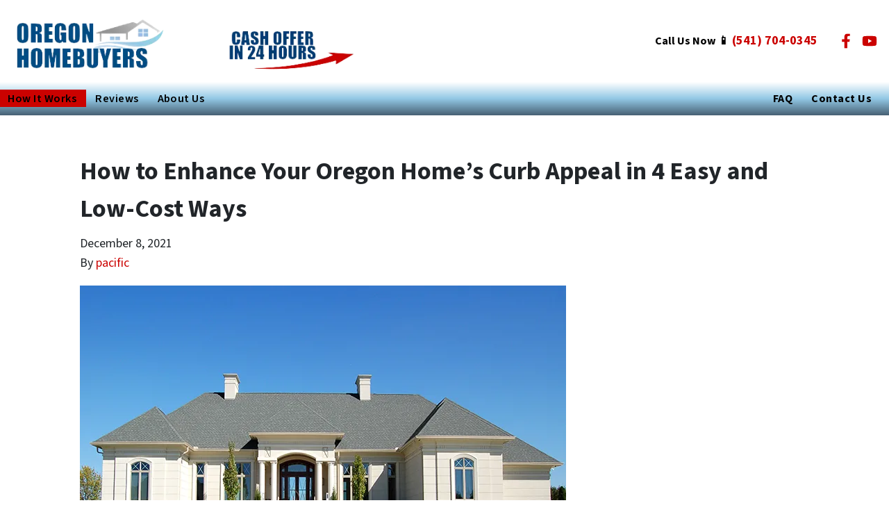

--- FILE ---
content_type: text/html; charset=UTF-8
request_url: https://www.sellmyhousefastoregon.com/how-to-enhance-your-oregon-homes-curb-appeal-in-4-easy-and-low-cost-ways/
body_size: 14136
content:

<!doctype html>
<html lang="en-US">
  <head>
  <meta charset="utf-8">
  <meta http-equiv="x-ua-compatible" content="ie=edge">
  <meta name="viewport" content="width=device-width, initial-scale=1">
  <title>4 Easy &#038; Low&#x2d;Cost Ways To Enhance Your Oregon Home&#8217;s Curb Appeal</title>
	<style>img:is([sizes="auto" i], [sizes^="auto," i]) { contain-intrinsic-size: 3000px 1500px }</style>
	<script>
dataLayer = window.dataLayer || [];
dataLayer.push({"subDomain":"pacificseller","template":"investor-seller-01","category":"seller","theme":"carrot-07","CSULabel":"Non-CSU","personalizedsite":"no"});
</script>
<!-- Google Tag Manager -->
<script>
function initializeTagManager(w,d,s,l,i){w[l]=w[l]||[];w[l].push({'gtm.start':
    new Date().getTime(),event:'gtm.js'});var f=d.getElementsByTagName(s)[0],
    j=d.createElement(s),dl=l!='dataLayer'?'&l='+l:'';j.defer=true;j.src=
    'https://www.googletagmanager.com/gtm.js?id='+i+dl;f.parentNode.insertBefore(j,f);
}

window.addEventListener('load', () => {
    const deferDuration = navigator.userAgent.toLowerCase().includes('moto g power (2022)') ? 10000 : 2000;
    setTimeout(() => {
        initializeTagManager(window,document,'script','dataLayer','GTM-WWPZRDH');
    }, deferDuration);
});
</script>
<!-- End Google Tag Manager --><!-- start fakequery --><script type="text/javascript">(()=>{"use strict";window.__loaded=window.__loaded||[];var e,o,a;e="shim.js",o="module:loaded",window.__loaded.push({module:`/app/themes/carrot/assets/scripts/${e}`,call:o,context:a});const t="CARROT_THEME_SHIM_Q",r="JQUERY_QUEUE",s={},n=(...e)=>(s[r]||(s[r]=[]),s[r].push(["INSTANTIATE",e]),n);n.extend=Object.assign,n._isFake=!0,["add","addBack","addClass","after","ajaxComplete","ajaxError","ajaxSend","ajaxStart","ajaxStop","ajaxSuccess","andSelf","animate","append","appendTo","attr","before","bind","blur","change","children","clearQueue","click","clone","closest","contents","contextmenu","css","data","dblclick","delay","delegate","dequeue","detach","die","each","empty","end","eq","error","fadeIn","fadeOut","fadeTo","fadeToggle","filter","find","finish","first","focus","focusin","focusout","get","has","hasClass","height","hide","hover","html","index","innerHeight","innerWidth","insertAfter","insertBefore","is","jQuery","keydown","keypress","keyup","last","live","load","map","mousedown","mouseenter","mouseleave","mousemove","mouseout","mouseover","mouseup","next","nextAll","nextUntil","not","off","offset","offsetParent","on","one","outerHeight","outerWidth","parent","parents","parentsUntil","position","prepend","prependTo","prev","prevAll","prevUntil","promise","prop","pushStack","queue","ready","remove","removeAttr","removeClass","removeData","removeProp","replaceAll","replaceWith","resize","scroll","scrollLeft","scrollTop","select","serialize","serializeArray","show","siblings","size","slice","slideDown","slideToggle","slideUp","stop","submit","text","toArray","toggle","toggleClass","trigger","triggerHandler","unbind","undelegate","unload","unwrap","val","width","wrap","wrapAll","wrapInner"].forEach((e=>{n[e]=function(...o){s[r]||(s[r]=[]),s[r].push(["INSTANCE_METHOD_CALL",e,...o])}})),s[r]||(s[r]=[]),window.jQuery||(window.jQuery=n),window[t]?window[t][r]||(window[t][r]=s[r]):window[t]=s,window[t][r]||(window[t][r]=[])})();</script><!-- end fakequery -->
<meta name="description" content="There are plenty of ways you can improve your curbside appeal for low&#x2d;cost or without any expense at all! These quick and easy tips will show you how to make your home more desirable!" />
<meta property="og:image" content="https://image-cdn.carrot.com/uploads/sites/4203/2021/12/How-to-Enhance-Your-Oregon-Homes-Curb-Appeal-in-4-Easy-and-Low-Cost-Ways.png" />
<meta property="og:image:width" content="700" />
<meta property="og:image:height" content="410" />
<meta property="og:image:alt" content="How to Enhance Your Oregon Home&#039;s Curb Appeal in 4 Easy and Low-Cost Ways" />
<meta property="og:locale" content="en_US" />
<meta property="og:type" content="article" />
<meta property="og:title" content="4 Easy &#038; Low&#x2d;Cost Ways To Enhance Your Oregon Home&#8217;s Curb Appeal" />
<meta property="og:description" content="There are plenty of ways you can improve your curbside appeal for low&#x2d;cost or without any expense at all! These quick and easy tips will show you how to make your home more desirable!" />
<meta property="og:url" content="https://www.sellmyhousefastoregon.com/how-to-enhance-your-oregon-homes-curb-appeal-in-4-easy-and-low-cost-ways/" />
<meta property="og:site_name" content="Pacific Northwest Investments, LLC" />
<meta property="og:updated_time" content="2022-02-24" />
<meta property="article:published_time" content="2021-12-08" />
<meta property="article:modified_time" content="2022-02-24" />
<meta name="twitter:card" content="summary_large_image" />
<meta name="twitter:title" content="4 Easy &#038; Low&#x2d;Cost Ways To Enhance Your Oregon Home&#8217;s Curb Appeal" />
<meta name="twitter:description" content="There are plenty of ways you can improve your curbside appeal for low&#x2d;cost or without any expense at all! These quick and easy tips will show you how to make your home more desirable!" />
<meta name="twitter:image" content="https://image-cdn.carrot.com/uploads/sites/4203/2021/12/How-to-Enhance-Your-Oregon-Homes-Curb-Appeal-in-4-Easy-and-Low-Cost-Ways.png" />
<meta name="twitter:image:alt" content="How to Enhance Your Oregon Home&#039;s Curb Appeal in 4 Easy and Low-Cost Ways" />
<link rel="canonical" href="https://www.sellmyhousefastoregon.com/how-to-enhance-your-oregon-homes-curb-appeal-in-4-easy-and-low-cost-ways/" />
<script type="application/ld+json">{"@context":"https://schema.org","@type":"BreadcrumbList","itemListElement":[{"@type":"ListItem","position":1,"item":{"@id":"https://www.sellmyhousefastoregon.com/","name":"We Buy Houses Cash Salem OR | Sell My House Fast | Cash Home Buyers"}},{"@type":"ListItem","position":2,"item":{"@id":"https://www.sellmyhousefastoregon.com/category/uncategorized/","name":"Uncategorized"}},{"@type":"ListItem","position":3,"item":{"@id":"https://www.sellmyhousefastoregon.com/how-to-enhance-your-oregon-homes-curb-appeal-in-4-easy-and-low-cost-ways/","name":"4 Easy &#038; Low&#x2d;Cost Ways To Enhance Your Oregon Home&#8217;s Curb Appeal"}}]}</script>
<meta name="google-site-verification" content="zjtudUSAEpyulhreTenZFWCV9atOm1eM990uFDVtXP8" />
<script type="application/ld+json">{"@context":"https://schema.org","@type":"Article","mainEntityOfPage":{"@type":"WebPage","@id":"https://www.sellmyhousefastoregon.com/how-to-enhance-your-oregon-homes-curb-appeal-in-4-easy-and-low-cost-ways/"},"headline":"How to Enhance Your Oregon Home&#8217;s Curb Appeal in 4 Easy and Low-Cost Ways","image":{"@type":"ImageObject","url":"https://image-cdn.carrot.com/uploads/sites/4203/2021/12/How-to-Enhance-Your-Oregon-Homes-Curb-Appeal-in-4-Easy-and-Low-Cost-Ways.png","width":700,"height":410},"datePublished":"2021-12-08T14:00:00+00:00","dateModified":"2022-02-24T03:04:08+00:00","author":{"@type":"Person","name":"pacific","url":"https://www.sellmyhousefastoregon.com/author/pacific/"},"description":"There are plenty of ways you can improve your curbside appeal for low&#x2d;cost or without any expense at all! These quick and easy tips will show you how to make your home more desirable!"}</script>

<link rel='dns-prefetch' href='//carrot.com' />
<link rel='dns-prefetch' href='//cdn.carrot.com' />
<link rel='dns-prefetch' href='//image-cdn.carrot.com' />
<link rel="preload" href="https://cdn.carrot.com/fonts/source-sans-pro/v21/variable.woff2" as="font" crossorigin>
<link rel="dns-prefetch" href="//www.google-analytics.com">
<script async src="//426268.tctm.xyz/t.js"></script>

<!-- Google Tag Manager -->
<script>(function(w,d,s,l,i){w[l]=w[l]||[];w[l].push({'gtm.start':
new Date().getTime(),event:'gtm.js'});var f=d.getElementsByTagName(s)[0],
j=d.createElement(s),dl=l!='dataLayer'?'&l='+l:'';j.async=true;j.src=
'https://www.googletagmanager.com/gtm.js?id='+i+dl;f.parentNode.insertBefore(j,f);
})(window,document,'script','dataLayer','GTM-KHKJBPP');</script>
<!-- End Google Tag Manager -->
<!-- Bateman Collective Tag manager script --!>
<!-- Google Tag Manager -->
<script>(function(w,d,s,l,i){w[l]=w[l]||[];w[l].push({'gtm.start':
new Date().getTime(),event:'gtm.js'});var f=d.getElementsByTagName(s)[0],
j=d.createElement(s),dl=l!='dataLayer'?'&l='+l:'';j.async=true;j.src=
'https://www.googletagmanager.com/gtm.js?id='+i+dl;f.parentNode.insertBefore(j,f);
})(window,document,'script','dataLayer','GTM-574KSK2');</script>
<!-- End Google Tag Manager -->

<!-- PCM Tag manager script --!>
<!-- Google Tag Manager -->
<script>(function(w,d,s,l,i){w[l]=w[l]||[];w[l].push({'gtm.start':
new Date().getTime(),event:'gtm.js'});var f=d.getElementsByTagName(s)[0],
j=d.createElement(s),dl=l!='dataLayer'?'&l='+l:'';j.async=true;j.src=
'https://www.googletagmanager.com/gtm.js?id='+i+dl;f.parentNode.insertBefore(j,f);
})(window,document,'script','dataLayer','GTM-K9DCGHZ');</script>
<!-- End Google Tag Manager -->

<meta name="google-site-verification" content="_smWcBKH7_chMYYvn1LKAynRS2SgBoV-rXQP7UGU15o" />
<meta name="facebook-domain-verification" content="2pqt94c225131qy29bh7hszd0oqq7m" />

    <chat-widget
            style="--chat-widget-primary-color: #188bf6; --chat-widget-active-color:#188bf6 ;--chat-widget-bubble-color: #188bf6"
            location-id="8SMOWs5ru7ZM99fKbSQb"
            prompt-avatar="https://widgets.leadconnectorhq.com/chat-widget/assets/defaultAvatar.png"
            
      ></chat-widget>
       <script src="https://widgets.leadconnectorhq.com/loader.js"
          data-resources-url="https://widgets.leadconnectorhq.com/chat-widget/loader.js" ></script>
<script>
    window.dataLayer = window.dataLayer || [];
    window.addEventListener('load', () => {
        const delay = navigator.userAgent.toLowerCase().includes('moto g power (2022)') ? 10000 : 2000;
        (function (c,a,r,o,t) {c[r]=c[r]||[];c.gtag=c.gtag||function(){c[r].push(arguments)};gtag('js',new Date());gtag('config', t);
        c.setTimeout(() => {var f=a.getElementsByTagName(o)[0];var s=a.createElement(o);s.defer=true;
        s.src=`https://www.googletagmanager.com/gtag/js?id=${t}`;f.parentNode.insertBefore(s,f);},delay);
        })(window,document,'dataLayer','script','G-DDD4N63CW0')
    })
</script>
<link rel="stylesheet" href="/app/mu-plugins/Editor/dist/assets/formStyle-DMuCAtEy.css"><link rel="stylesheet" href="/app/mu-plugins/Editor/dist/assets/testimonialStyle-Cbp7rxav.css"><style id='outermost-icon-block-style-inline-css'>
.wp-block-outermost-icon-block{display:flex;line-height:0}.wp-block-outermost-icon-block.has-border-color{border:none}.wp-block-outermost-icon-block .has-icon-color svg,.wp-block-outermost-icon-block.has-icon-color svg{color:currentColor}.wp-block-outermost-icon-block .has-icon-color:not(.has-no-icon-fill-color) svg,.wp-block-outermost-icon-block.has-icon-color:not(.has-no-icon-fill-color) svg{fill:currentColor}.wp-block-outermost-icon-block .icon-container{box-sizing:border-box}.wp-block-outermost-icon-block a,.wp-block-outermost-icon-block svg{height:100%;transition:transform .1s ease-in-out;width:100%}.wp-block-outermost-icon-block a:hover{transform:scale(1.1)}.wp-block-outermost-icon-block svg{transform:rotate(var(--outermost--icon-block--transform-rotate,0deg)) scaleX(var(--outermost--icon-block--transform-scale-x,1)) scaleY(var(--outermost--icon-block--transform-scale-y,1))}.wp-block-outermost-icon-block .rotate-90,.wp-block-outermost-icon-block.rotate-90{--outermost--icon-block--transform-rotate:90deg}.wp-block-outermost-icon-block .rotate-180,.wp-block-outermost-icon-block.rotate-180{--outermost--icon-block--transform-rotate:180deg}.wp-block-outermost-icon-block .rotate-270,.wp-block-outermost-icon-block.rotate-270{--outermost--icon-block--transform-rotate:270deg}.wp-block-outermost-icon-block .flip-horizontal,.wp-block-outermost-icon-block.flip-horizontal{--outermost--icon-block--transform-scale-x:-1}.wp-block-outermost-icon-block .flip-vertical,.wp-block-outermost-icon-block.flip-vertical{--outermost--icon-block--transform-scale-y:-1}.wp-block-outermost-icon-block .flip-vertical.flip-horizontal,.wp-block-outermost-icon-block.flip-vertical.flip-horizontal{--outermost--icon-block--transform-scale-x:-1;--outermost--icon-block--transform-scale-y:-1}

</style>
<link rel="stylesheet" href="/app/mu-plugins/Editor/dist/assets/src/styles/core/image/img-gray-DWr6Di1r.css"><link rel="stylesheet" href="/app/mu-plugins/Editor/dist/assets/src/styles/core/image/img-shadow-aBo2A0Iv.css"><style id='global-styles-inline-css'>
:root{--wp--preset--aspect-ratio--square: 1;--wp--preset--aspect-ratio--4-3: 4/3;--wp--preset--aspect-ratio--3-4: 3/4;--wp--preset--aspect-ratio--3-2: 3/2;--wp--preset--aspect-ratio--2-3: 2/3;--wp--preset--aspect-ratio--16-9: 16/9;--wp--preset--aspect-ratio--9-16: 9/16;--wp--preset--color--black: #212529;--wp--preset--color--cyan-bluish-gray: #abb8c3;--wp--preset--color--white: #fff;--wp--preset--color--pale-pink: #f78da7;--wp--preset--color--vivid-red: #cf2e2e;--wp--preset--color--luminous-vivid-orange: #ff6900;--wp--preset--color--luminous-vivid-amber: #fcb900;--wp--preset--color--light-green-cyan: #7bdcb5;--wp--preset--color--vivid-green-cyan: #00d084;--wp--preset--color--pale-cyan-blue: #8ed1fc;--wp--preset--color--vivid-cyan-blue: #0693e3;--wp--preset--color--vivid-purple: #9b51e0;--wp--preset--color--gray-300: #dee2e6;--wp--preset--color--gray-100: #f7f7f9;--wp--preset--color--c-brand-primary: #004c88;--wp--preset--color--c-brand-primary-lighter: #0077d5;--wp--preset--color--c-brand-primary-darker: #00213c;--wp--preset--color--c-link: #cb0200;--wp--preset--color--c-link-lighter: #ff1b19;--wp--preset--color--c-link-darker: #7f0100;--wp--preset--color--c-button: #cb0200;--wp--preset--color--c-button-lighter: #ff1b19;--wp--preset--color--c-button-darker: #7f0100;--wp--preset--color--c-secondary: #92c8e5;--wp--preset--color--c-secondary-lighter: #ffffff;--wp--preset--color--c-secondary-dark: #2ea3e3;--wp--preset--color--c-secondary-darker: #1672a4;--wp--preset--gradient--vivid-cyan-blue-to-vivid-purple: linear-gradient(135deg,rgba(6,147,227,1) 0%,rgb(155,81,224) 100%);--wp--preset--gradient--light-green-cyan-to-vivid-green-cyan: linear-gradient(135deg,rgb(122,220,180) 0%,rgb(0,208,130) 100%);--wp--preset--gradient--luminous-vivid-amber-to-luminous-vivid-orange: linear-gradient(135deg,rgba(252,185,0,1) 0%,rgba(255,105,0,1) 100%);--wp--preset--gradient--luminous-vivid-orange-to-vivid-red: linear-gradient(135deg,rgba(255,105,0,1) 0%,rgb(207,46,46) 100%);--wp--preset--gradient--very-light-gray-to-cyan-bluish-gray: linear-gradient(135deg,rgb(238,238,238) 0%,rgb(169,184,195) 100%);--wp--preset--gradient--cool-to-warm-spectrum: linear-gradient(135deg,rgb(74,234,220) 0%,rgb(151,120,209) 20%,rgb(207,42,186) 40%,rgb(238,44,130) 60%,rgb(251,105,98) 80%,rgb(254,248,76) 100%);--wp--preset--gradient--blush-light-purple: linear-gradient(135deg,rgb(255,206,236) 0%,rgb(152,150,240) 100%);--wp--preset--gradient--blush-bordeaux: linear-gradient(135deg,rgb(254,205,165) 0%,rgb(254,45,45) 50%,rgb(107,0,62) 100%);--wp--preset--gradient--luminous-dusk: linear-gradient(135deg,rgb(255,203,112) 0%,rgb(199,81,192) 50%,rgb(65,88,208) 100%);--wp--preset--gradient--pale-ocean: linear-gradient(135deg,rgb(255,245,203) 0%,rgb(182,227,212) 50%,rgb(51,167,181) 100%);--wp--preset--gradient--electric-grass: linear-gradient(135deg,rgb(202,248,128) 0%,rgb(113,206,126) 100%);--wp--preset--gradient--midnight: linear-gradient(135deg,rgb(2,3,129) 0%,rgb(40,116,252) 100%);--wp--preset--font-size--small: 12px;--wp--preset--font-size--medium: 20px;--wp--preset--font-size--large: 24px;--wp--preset--font-size--x-large: 42px;--wp--preset--font-size--normal: 16px;--wp--preset--font-size--larger: 36px;--wp--preset--font-size--huge: max(23.61px,min(4.03vw,40px));--wp--preset--spacing--20: 0.44rem;--wp--preset--spacing--30: 0.67rem;--wp--preset--spacing--40: 1rem;--wp--preset--spacing--50: 1.5rem;--wp--preset--spacing--60: 2.25rem;--wp--preset--spacing--70: 3.38rem;--wp--preset--spacing--80: 5.06rem;--wp--preset--shadow--natural: 6px 6px 9px rgba(0, 0, 0, 0.2);--wp--preset--shadow--deep: 12px 12px 50px rgba(0, 0, 0, 0.4);--wp--preset--shadow--sharp: 6px 6px 0px rgba(0, 0, 0, 0.2);--wp--preset--shadow--outlined: 6px 6px 0px -3px rgba(255, 255, 255, 1), 6px 6px rgba(0, 0, 0, 1);--wp--preset--shadow--crisp: 6px 6px 0px rgba(0, 0, 0, 1);}:root :where(.is-layout-flow) > :first-child{margin-block-start: 0;}:root :where(.is-layout-flow) > :last-child{margin-block-end: 0;}:root :where(.is-layout-flow) > *{margin-block-start: 24px;margin-block-end: 0;}:root :where(.is-layout-constrained) > :first-child{margin-block-start: 0;}:root :where(.is-layout-constrained) > :last-child{margin-block-end: 0;}:root :where(.is-layout-constrained) > *{margin-block-start: 24px;margin-block-end: 0;}:root :where(.is-layout-flex){gap: 24px;}:root :where(.is-layout-grid){gap: 24px;}body .is-layout-flex{display: flex;}.is-layout-flex{flex-wrap: wrap;align-items: center;}.is-layout-flex > :is(*, div){margin: 0;}body .is-layout-grid{display: grid;}.is-layout-grid > :is(*, div){margin: 0;}.has-black-color{color: var(--wp--preset--color--black) !important;}.has-cyan-bluish-gray-color{color: var(--wp--preset--color--cyan-bluish-gray) !important;}.has-white-color{color: var(--wp--preset--color--white) !important;}.has-pale-pink-color{color: var(--wp--preset--color--pale-pink) !important;}.has-vivid-red-color{color: var(--wp--preset--color--vivid-red) !important;}.has-luminous-vivid-orange-color{color: var(--wp--preset--color--luminous-vivid-orange) !important;}.has-luminous-vivid-amber-color{color: var(--wp--preset--color--luminous-vivid-amber) !important;}.has-light-green-cyan-color{color: var(--wp--preset--color--light-green-cyan) !important;}.has-vivid-green-cyan-color{color: var(--wp--preset--color--vivid-green-cyan) !important;}.has-pale-cyan-blue-color{color: var(--wp--preset--color--pale-cyan-blue) !important;}.has-vivid-cyan-blue-color{color: var(--wp--preset--color--vivid-cyan-blue) !important;}.has-vivid-purple-color{color: var(--wp--preset--color--vivid-purple) !important;}.has-gray-300-color{color: var(--wp--preset--color--gray-300) !important;}.has-gray-100-color{color: var(--wp--preset--color--gray-100) !important;}.has-c-brand-primary-color{color: var(--wp--preset--color--c-brand-primary) !important;}.has-c-brand-primary-lighter-color{color: var(--wp--preset--color--c-brand-primary-lighter) !important;}.has-c-brand-primary-darker-color{color: var(--wp--preset--color--c-brand-primary-darker) !important;}.has-c-link-color{color: var(--wp--preset--color--c-link) !important;}.has-c-link-lighter-color{color: var(--wp--preset--color--c-link-lighter) !important;}.has-c-link-darker-color{color: var(--wp--preset--color--c-link-darker) !important;}.has-c-button-color{color: var(--wp--preset--color--c-button) !important;}.has-c-button-lighter-color{color: var(--wp--preset--color--c-button-lighter) !important;}.has-c-button-darker-color{color: var(--wp--preset--color--c-button-darker) !important;}.has-c-secondary-color{color: var(--wp--preset--color--c-secondary) !important;}.has-c-secondary-lighter-color{color: var(--wp--preset--color--c-secondary-lighter) !important;}.has-c-secondary-dark-color{color: var(--wp--preset--color--c-secondary-dark) !important;}.has-c-secondary-darker-color{color: var(--wp--preset--color--c-secondary-darker) !important;}.has-black-background-color{background-color: var(--wp--preset--color--black) !important;}.has-cyan-bluish-gray-background-color{background-color: var(--wp--preset--color--cyan-bluish-gray) !important;}.has-white-background-color{background-color: var(--wp--preset--color--white) !important;}.has-pale-pink-background-color{background-color: var(--wp--preset--color--pale-pink) !important;}.has-vivid-red-background-color{background-color: var(--wp--preset--color--vivid-red) !important;}.has-luminous-vivid-orange-background-color{background-color: var(--wp--preset--color--luminous-vivid-orange) !important;}.has-luminous-vivid-amber-background-color{background-color: var(--wp--preset--color--luminous-vivid-amber) !important;}.has-light-green-cyan-background-color{background-color: var(--wp--preset--color--light-green-cyan) !important;}.has-vivid-green-cyan-background-color{background-color: var(--wp--preset--color--vivid-green-cyan) !important;}.has-pale-cyan-blue-background-color{background-color: var(--wp--preset--color--pale-cyan-blue) !important;}.has-vivid-cyan-blue-background-color{background-color: var(--wp--preset--color--vivid-cyan-blue) !important;}.has-vivid-purple-background-color{background-color: var(--wp--preset--color--vivid-purple) !important;}.has-gray-300-background-color{background-color: var(--wp--preset--color--gray-300) !important;}.has-gray-100-background-color{background-color: var(--wp--preset--color--gray-100) !important;}.has-c-brand-primary-background-color{background-color: var(--wp--preset--color--c-brand-primary) !important;}.has-c-brand-primary-lighter-background-color{background-color: var(--wp--preset--color--c-brand-primary-lighter) !important;}.has-c-brand-primary-darker-background-color{background-color: var(--wp--preset--color--c-brand-primary-darker) !important;}.has-c-link-background-color{background-color: var(--wp--preset--color--c-link) !important;}.has-c-link-lighter-background-color{background-color: var(--wp--preset--color--c-link-lighter) !important;}.has-c-link-darker-background-color{background-color: var(--wp--preset--color--c-link-darker) !important;}.has-c-button-background-color{background-color: var(--wp--preset--color--c-button) !important;}.has-c-button-lighter-background-color{background-color: var(--wp--preset--color--c-button-lighter) !important;}.has-c-button-darker-background-color{background-color: var(--wp--preset--color--c-button-darker) !important;}.has-c-secondary-background-color{background-color: var(--wp--preset--color--c-secondary) !important;}.has-c-secondary-lighter-background-color{background-color: var(--wp--preset--color--c-secondary-lighter) !important;}.has-c-secondary-dark-background-color{background-color: var(--wp--preset--color--c-secondary-dark) !important;}.has-c-secondary-darker-background-color{background-color: var(--wp--preset--color--c-secondary-darker) !important;}.has-black-border-color{border-color: var(--wp--preset--color--black) !important;}.has-cyan-bluish-gray-border-color{border-color: var(--wp--preset--color--cyan-bluish-gray) !important;}.has-white-border-color{border-color: var(--wp--preset--color--white) !important;}.has-pale-pink-border-color{border-color: var(--wp--preset--color--pale-pink) !important;}.has-vivid-red-border-color{border-color: var(--wp--preset--color--vivid-red) !important;}.has-luminous-vivid-orange-border-color{border-color: var(--wp--preset--color--luminous-vivid-orange) !important;}.has-luminous-vivid-amber-border-color{border-color: var(--wp--preset--color--luminous-vivid-amber) !important;}.has-light-green-cyan-border-color{border-color: var(--wp--preset--color--light-green-cyan) !important;}.has-vivid-green-cyan-border-color{border-color: var(--wp--preset--color--vivid-green-cyan) !important;}.has-pale-cyan-blue-border-color{border-color: var(--wp--preset--color--pale-cyan-blue) !important;}.has-vivid-cyan-blue-border-color{border-color: var(--wp--preset--color--vivid-cyan-blue) !important;}.has-vivid-purple-border-color{border-color: var(--wp--preset--color--vivid-purple) !important;}.has-gray-300-border-color{border-color: var(--wp--preset--color--gray-300) !important;}.has-gray-100-border-color{border-color: var(--wp--preset--color--gray-100) !important;}.has-c-brand-primary-border-color{border-color: var(--wp--preset--color--c-brand-primary) !important;}.has-c-brand-primary-lighter-border-color{border-color: var(--wp--preset--color--c-brand-primary-lighter) !important;}.has-c-brand-primary-darker-border-color{border-color: var(--wp--preset--color--c-brand-primary-darker) !important;}.has-c-link-border-color{border-color: var(--wp--preset--color--c-link) !important;}.has-c-link-lighter-border-color{border-color: var(--wp--preset--color--c-link-lighter) !important;}.has-c-link-darker-border-color{border-color: var(--wp--preset--color--c-link-darker) !important;}.has-c-button-border-color{border-color: var(--wp--preset--color--c-button) !important;}.has-c-button-lighter-border-color{border-color: var(--wp--preset--color--c-button-lighter) !important;}.has-c-button-darker-border-color{border-color: var(--wp--preset--color--c-button-darker) !important;}.has-c-secondary-border-color{border-color: var(--wp--preset--color--c-secondary) !important;}.has-c-secondary-lighter-border-color{border-color: var(--wp--preset--color--c-secondary-lighter) !important;}.has-c-secondary-dark-border-color{border-color: var(--wp--preset--color--c-secondary-dark) !important;}.has-c-secondary-darker-border-color{border-color: var(--wp--preset--color--c-secondary-darker) !important;}.has-vivid-cyan-blue-to-vivid-purple-gradient-background{background: var(--wp--preset--gradient--vivid-cyan-blue-to-vivid-purple) !important;}.has-light-green-cyan-to-vivid-green-cyan-gradient-background{background: var(--wp--preset--gradient--light-green-cyan-to-vivid-green-cyan) !important;}.has-luminous-vivid-amber-to-luminous-vivid-orange-gradient-background{background: var(--wp--preset--gradient--luminous-vivid-amber-to-luminous-vivid-orange) !important;}.has-luminous-vivid-orange-to-vivid-red-gradient-background{background: var(--wp--preset--gradient--luminous-vivid-orange-to-vivid-red) !important;}.has-very-light-gray-to-cyan-bluish-gray-gradient-background{background: var(--wp--preset--gradient--very-light-gray-to-cyan-bluish-gray) !important;}.has-cool-to-warm-spectrum-gradient-background{background: var(--wp--preset--gradient--cool-to-warm-spectrum) !important;}.has-blush-light-purple-gradient-background{background: var(--wp--preset--gradient--blush-light-purple) !important;}.has-blush-bordeaux-gradient-background{background: var(--wp--preset--gradient--blush-bordeaux) !important;}.has-luminous-dusk-gradient-background{background: var(--wp--preset--gradient--luminous-dusk) !important;}.has-pale-ocean-gradient-background{background: var(--wp--preset--gradient--pale-ocean) !important;}.has-electric-grass-gradient-background{background: var(--wp--preset--gradient--electric-grass) !important;}.has-midnight-gradient-background{background: var(--wp--preset--gradient--midnight) !important;}.has-small-font-size{font-size: var(--wp--preset--font-size--small) !important;}.has-medium-font-size{font-size: var(--wp--preset--font-size--medium) !important;}.has-large-font-size{font-size: var(--wp--preset--font-size--large) !important;}.has-x-large-font-size{font-size: var(--wp--preset--font-size--x-large) !important;}.has-normal-font-size{font-size: var(--wp--preset--font-size--normal) !important;}.has-larger-font-size{font-size: var(--wp--preset--font-size--larger) !important;}.has-huge-font-size{font-size: var(--wp--preset--font-size--huge) !important;}
:root :where(.wp-block-pullquote){font-size: 1.5em;line-height: 1.6;}
</style>
<link rel="stylesheet" href="https://cdn.carrot.com/artifacts/8e510a927e9eb53c5b12e6b3f3df1143e3c69c4c/app/themes/carrot/dist/css/main.c87ffe.css"><link rel="stylesheet" href="/app/mu-plugins/Editor/dist/assets/filtersRemoveMarginStyle-DaCVUGgC.css"><link rel="stylesheet" href="https://cdn.carrot.com/artifacts/8e510a927e9eb53c5b12e6b3f3df1143e3c69c4c/app/themes/carrot-07/dist/css/main-07.622c5a.css">
<style>
:root {
  --body-color: #373a3c;
  --font-primary: 'Source Sans Pro',-apple-system,BlinkMacSystemFont,"Segoe UI",Roboto,Oxygen-Sans,Ubuntu,Cantarell,"Helvetica Neue",sans-serif;
  --font-headings: 'Source Sans Pro',-apple-system,BlinkMacSystemFont,"Segoe UI",Roboto,Oxygen-Sans,Ubuntu,Cantarell,"Helvetica Neue",sans-serif;
  --color-brand-primary: #004c88;
  --color-brand-primary-hover: #003055;
  --color-brand-primary-lighter: #0077d5;
  --color-brand-primary-darker: #00213c;
  --color-brand-primary-islight: #004c88;
  --color-brand-primary-isdark: #e4e4e4;
  --color-brand-secondary: #92c8e5;
  --color-brand-secondary-lighter: #ffffff;
  --color-brand-secondary-dark: #2ea3e3;
  --color-brand-secondary-darker: #1672a4;
  --color-link: #cb0200;
  --color-link-hover: #980100;
  --color-link-lighter: #ff1b19;
  --color-link-darker: #7f0100;
  --color-button: #cb0200;
  --color-button-hover: #980100;
  --color-button-lighter: #ff1b19;
  --color-button-darker: #7f0100;
  --color-text-on-black: #fff;
  --color-text-on-white: #1d1d1d;
  --color-text-on-light-gray: #1d1d1d;
  --color-text-on-lightest-gray: #1d1d1d;
  --color-text-on-primary: #ffffff;
  --color-text-on-primary-darker: #ffffff;
  --color-text-on-primary-lighter: #ffffff;
  --color-text-on-secondary: #1d1d1d;
  --color-text-on-secondary-dark: #1d1d1d;
  --color-text-on-secondary-darker: #ffffff;
  --color-text-on-secondary-lighter: #1d1d1d;
  --color-text-on-link: #ffffff;
  --color-text-on-link-darker: #ffffff;
  --color-text-on-link-lighter: #ffffff;
  --color-text-on-button: #ffffff;
  --color-text-on-button-darker: #ffffff;
  --color-text-on-button-lighter: #ffffff;
}

@font-face {
  font-family: 'Source Sans Pro';
  font-style: normal;
  font-weight: 400 700;
  font-display: swap;
  src: url('https://cdn.carrot.com/fonts/source-sans-pro/v21/variable.woff2') format('woff2');
}
</style>

<script src="https://unpkg.com/jquery@3.7.0/dist/jquery.min.js"></script><script src="https://www.sellmyhousefastoregon.com/wp-includes/js/dist/dom-ready.min.js?ver=f77871ff7694fffea381"></script><script src="https://cdn.carrot.com/artifacts/8e510a927e9eb53c5b12e6b3f3df1143e3c69c4c/app/themes/carrot/dist/js/support.b43fea.js"></script><script>
jQuery($ => $()?.utmz?.({"domainName":false}))
</script><script src="https://cdn.carrot.com/artifacts/8e510a927e9eb53c5b12e6b3f3df1143e3c69c4c/app/themes/carrot/dist/js/main.a9477e.js"></script><script type="module" src="/app/mu-plugins/Editor/dist/assets/formScript-D2IrI3SA.js"></script>  <script type="application/ld+json">{"@context": "https://schema.org", "@type": "WebSite", "url": "https://www.sellmyhousefastoregon.com/", "name": "Pacific Northwest Investments, LLC"}</script>
<style id="block-visibility-frontend-inline-css">/* Front-end Styles */
@media (max-width: 669px) {
  .hide-on-mobile {
    display: none !important;
  }
}

@media (min-width: 670px) and (max-width: 1023px) {
  .hide-on-tablet {
    display: none !important;
  }
}

@media (min-width: 1024px) {
  .hide-on-desktop {
    display: none !important;
  }
}
</style>    <style>
      .gform_wrapper.gravity-theme fieldset.autocomplete-us:not(.gfield_error) .ginput_container_address > span:not(.address_line_1),
      .gform_wrapper.gravity-theme fieldset.autocomplete-us:not(.gfield_error) span.address_line_1 label,
      li.autocomplete-us:not(.gfield_error) .ginput_container_address span:not(.address_line_1),
      li.autocomplete-us:not(.gfield_error) .ginput_container_address span.address_line_1 label {
        display: none;
      }
    </style>
    <noscript>
        <style>
          .gform_wrapper.gravity-theme fieldset.autocomplete-us:not(.gfield_error) .ginput_container_address > span:not(.address_line_1),
          .gform_wrapper.gravity-theme fieldset.autocomplete-us span.address_line_1 label,
          li.autocomplete-us:not(.gfield_error) .ginput_container_address span:not(.address_line_1),
          li.autocomplete-us:not(.gfield_error) .ginput_container_address span.address_line_1 label {
            display: block;
          }
        </style>
    </noscript>
      <script>
    const handleNavHeight = () => {
      const nav = document.getElementById('nav-primary');
      if (!nav) return;

      document.documentElement.style.setProperty(
        '--nav-primary-height',
        `${nav.clientHeight}px`
      );

      nav.clientHeight > 60
        ? nav.classList.add('navbar-multiline')
        : nav.classList.remove('navbar-multiline');
    };

    document.addEventListener('DOMContentLoaded', handleNavHeight);
    window.addEventListener('resize', handleNavHeight);

    window.addEventListener('scroll', () => {
      if (window.innerWidth > 768) return;

      const phone = document.getElementById('contact-phone-fixed');
      if (!phone) return;

      const bannerHeight = document.querySelectorAll('.banner')[0]?.clientHeight ?? 0;
      const scrollPosition = (document.documentElement && document.documentElement.scrollTop) || document.body.scrollTop;

      scrollPosition >= bannerHeight
        ? phone.classList.remove('d-none')
        : phone.classList.add('d-none');
    });
  </script>
      
              <style id="wds-customizer-css">
      .brand-logo {
	max-width: 500px;
}

.banner__bottom {
	  background: linear-gradient(180deg,#FFF 0%, #92c8e5 50%,#476073 100%);
}

.banner--notDefault .nav-primary-menu {
	font-size: 0.9em !important;
}

.banner--notDefault .contact-phone-text {
	font-size: 0.9em;
	font-weight: bold;
}

.banner--notDefault .nav-top-menu a {
	padding: 0.25rem 0.75rem;
}


#menu-main-navigation > li:nth-child(1) > div:nth-child(1) {
	background: #cb0200;
}

#menu-main-navigation > .menu-item a:hover {
	transform:scale(1.1);
	color: white !important;
	background: #cb0200 !important;
	border-radius: 5px;
}

#menu-header-navigation > .menu-item a:hover {
	transform:scale(1.1);
	color: white !important;
	background: #cb0200 !important;
	border-radius: 5px;
}

div.banner__row > b:hover {
		transform:scale(1.1);
}

.hero-layout-stacked .hero-content-container {
	max-width: 100% !important;
}

.gform_button {
	padding: 5px !important;
	border-radius: 5px !important;
}

.hero-form form {
	background: transparent;
}

.hero-layout-stacked {
    margin-bottom: -2rem;
  }

.alignfull {
	padding:0;
	margin-top:0!important;
}

.zoom {
  transition: transform .2s;
}

.zoom:hover {
  transform: scale(1.1);
}


.list-social a {
	margin:5px;
	transform: scale(1.55);
	background: transparent;
	color: #cb0200;
}

.list-social a:hover {
	background: #cb0200;
	color: white;
}

.wp-block-carrot-card > .wp-block-group {
  margin-bottom: 0;
}

.fill-block {
	margin-bottom:0 !important;
}
    </style>
  </head>
  <body class="wp-singular post-template-default single single-post postid-1393 single-format-standard wp-embed-responsive wp-theme-carrot wp-child-theme-carrot-07 env-production how-to-enhance-your-oregon-homes-curb-appeal-in-4-easy-and-low-cost-ways logo-full no-hero no-credbar has-featured-image sitetype-seller banner-notDefault">
    <!-- Google Tag Manager (noscript) -->
<noscript><iframe src="https://www.googletagmanager.com/ns.html?id=GTM-WWPZRDH"
height="0" width="0" style="display:none;visibility:hidden"></iframe></noscript>
<!-- End Google Tag Manager (noscript) -->    <div class="wrap">
      <header class="banner banner--notDefault banner--isCentered">
        <div class="banner__top">
        <div class="banner__container banner__row">
                    <div class="brand-container brand--main-logo brand--isDefault" itemscope itemtype="https://schema.org/Organization">
  <a class="brand" itemprop="url" href="https://www.sellmyhousefastoregon.com/">
          <img itemprop="logo" class="brand-logo brand__logo" src="https://image-cdn.carrot.com/uploads/sites/4203/2023/10/We-Buy-Houses-for-Cash.png" width="581" height="106" alt="Pacific Northwest Investments, LLC">
                    <div class="brand-text sr-only">
      <b class="brand-name" itemprop="name">Pacific Northwest Investments, LLC</b>
      <span class="tagline brand-tagline">Sell My House Fast For Cash! Need to sell Your House Fast? We Buy Houses! Best Cash Home Buyer! Get Your Cash Offer For Your House</span>
    </div>
  </a>
</div>            <div class="banner__row banner__top-right">
                
    <a class="contact-phone" href="tel:5417040345">
    <span class="contact-phone-text">Call Us Now 📱</span>
    <span class="contact-phone-number telephone" itemprop="telephone">
      <b><a style="color: #cb0200" href="tel:541-704-0345">(541) 704-0345</a></b>
    </span>
  </a>
                  <ul class="list-social">
      <li class="share-facebook">
      <a class="list-social-link" href="https://www.facebook.com/PNWILLC/" rel="noopener" target="_blank">
        <span class="sr-only">Facebook</span>
        <svg class="social-icon">
          <use xlink:href="#social-icon-facebook"></use>
        </svg>
      </a>
    </li>
      <li class="share-youtube">
      <a class="list-social-link" href="https://www.youtube.com/channel/UCdndagd-USJN89PYyxHLwyg" rel="noopener" target="_blank">
        <span class="sr-only">YouTube</span>
        <svg class="social-icon">
          <use xlink:href="#social-icon-youtube"></use>
        </svg>
      </a>
    </li>
  </ul>
            </div>
            <button class="banner__menu-toggle " type="button" data-toggle="collapse" data-target="#banner-navs" aria-controls="banner-navs" aria-expanded="false">
        <span class="banner__menu-toggle-open">Menu</span><span class="banner__menu-toggle-close">Close</span>
        <span class="sr-only">Toggle Menu</span>
    </button>        </div>
    </div>
    <div class="banner__inside">
                    <div class="banner__bottom">
                <div class="banner__container banner__row">
                                        <ul id="menu-main-navigation" class="nav nav-primary-menu"><li id="menu-item-585" class="menu-item menu-item-type-post_type menu-item-object-page menu-item-585"><div class="nav__link-wrap"><a href="https://www.sellmyhousefastoregon.com/how-we-buy-houses/">How It Works</a></div></li>
<li id="menu-item-581" class="menu-item menu-item-type-post_type menu-item-object-page menu-item-581"><div class="nav__link-wrap"><a href="https://www.sellmyhousefastoregon.com/testimonials/">Reviews</a></div></li>
<li id="menu-item-1572" class="menu-item menu-item-type-post_type menu-item-object-page menu-item-1572"><div class="nav__link-wrap"><a href="https://www.sellmyhousefastoregon.com/our-company/">About Us</a></div></li>
</ul>                    <ul id="menu-header-navigation" class="nav nav-top-menu"><li id="menu-item-1574" class="menu-item menu-item-type-post_type menu-item-object-page menu-item-1574"><div class="nav__link-wrap"><a href="https://www.sellmyhousefastoregon.com/faq/">FAQ</a></div></li>
<li id="menu-item-576" class="menu-item menu-item-type-post_type menu-item-object-page menu-item-576"><div class="nav__link-wrap"><a href="https://www.sellmyhousefastoregon.com/contact-us/">Contact Us</a></div></li>
</ul>                                    </div>
            </div>
                <div id="banner-navs" class="banner__navs">
                        <ul id="menu-header-navigation-1" class="nav nav-top-menu"><li id="menu-item-1575" class="menu-item menu-item-type-post_type menu-item-object-page menu-item-1574"><div class="nav__link-wrap"><a href="https://www.sellmyhousefastoregon.com/faq/">FAQ</a></div></li>
<li id="menu-item-577" class="menu-item menu-item-type-post_type menu-item-object-page menu-item-576"><div class="nav__link-wrap"><a href="https://www.sellmyhousefastoregon.com/contact-us/">Contact Us</a></div></li>
</ul>            <ul id="menu-main-navigation-1" class="nav nav-primary-menu"><li id="menu-item-586" class="menu-item menu-item-type-post_type menu-item-object-page menu-item-585"><div class="nav__link-wrap"><a href="https://www.sellmyhousefastoregon.com/how-we-buy-houses/">How It Works</a></div></li>
<li id="menu-item-582" class="menu-item menu-item-type-post_type menu-item-object-page menu-item-581"><div class="nav__link-wrap"><a href="https://www.sellmyhousefastoregon.com/testimonials/">Reviews</a></div></li>
<li id="menu-item-1573" class="menu-item menu-item-type-post_type menu-item-object-page menu-item-1572"><div class="nav__link-wrap"><a href="https://www.sellmyhousefastoregon.com/our-company/">About Us</a></div></li>
</ul>            <ul class="list-social">
      <li class="share-facebook">
      <a class="list-social-link" href="https://www.facebook.com/PNWILLC/" rel="noopener" target="_blank">
        <span class="sr-only">Facebook</span>
        <svg class="social-icon">
          <use xlink:href="#social-icon-facebook"></use>
        </svg>
      </a>
    </li>
      <li class="share-youtube">
      <a class="list-social-link" href="https://www.youtube.com/channel/UCdndagd-USJN89PYyxHLwyg" rel="noopener" target="_blank">
        <span class="sr-only">YouTube</span>
        <svg class="social-icon">
          <use xlink:href="#social-icon-youtube"></use>
        </svg>
      </a>
    </li>
  </ul>
                    </div>
    </div>
    </header>      <div class="content-wrap" role="document">
        <div class="content">
          <main class="main">
                          <article class="post-1393 post type-post status-publish format-standard has-post-thumbnail hentry category-uncategorized">
    <header>
      <h1 class="entry-title">How to Enhance Your Oregon Home&#8217;s Curb Appeal in 4 Easy and Low-Cost Ways</h1>
      <time class="updated" datetime="2021-12-08T14:00:00+00:00">December 8, 2021</time>
<p class="byline author vcard">By <a href="https://www.sellmyhousefastoregon.com/author/pacific/" rel="author" class="fn">pacific</a></p>
    </header>
    <div class="entry-content">
      
      
<figure class="wp-block-image size-large"><img fetchpriority="high" decoding="async" width="700" height="410" src="https://image-cdn.carrot.com/uploads/sites/4203/2021/12/How-to-Enhance-Your-Oregon-Homes-Curb-Appeal-in-4-Easy-and-Low-Cost-Ways.png" alt="How to Enhance Your Oregon Home's Curb Appeal in 4 Easy and Low-Cost Ways" class="wp-image-1395" srcset="https://image-cdn.carrot.com/uploads/sites/4203/2021/12/How-to-Enhance-Your-Oregon-Homes-Curb-Appeal-in-4-Easy-and-Low-Cost-Ways.png 700w, https://image-cdn.carrot.com/uploads/sites/4203/2021/12/How-to-Enhance-Your-Oregon-Homes-Curb-Appeal-in-4-Easy-and-Low-Cost-Ways-300x176.png 300w" sizes="(max-width: 700px) 100vw, 700px"></figure>



<p>We all want to have a home that looks beautiful from the outside, and one way to do this is with <strong>curb appeal</strong>. Your home should be inviting and interesting enough for passersby to stop and take a look. There are plenty of ways you can improve your curbside appeal for low-cost or without any expense at all! You could plant some flowers, paint the front door, hang up some decorations, or even tidy up the exterior. These quick and easy tips will show you how to make your home more desirable!</p>



<h2 class="wp-block-heading"><strong>Plant Flowers and Trees</strong></h2>



<p>Planting flowers and trees in your yard is one of the cheapest ways to add curbside appeal. This can be a great way to add color and beauty to your house. It&#8217;s also a low-cost way to brighten up your home and make it feel more inviting. Trees are especially great for this because they give shade on hot days, provide a natural barrier from prying eyes, and bring life to your property.</p>



<p>In addition, you could plant some vines or other plants that will grow vertically on your exterior walls. You&#8217;ll get different colors, textures, and shapes across the surface of the wall. This provides an excellent opportunity for homeowners who want to add natural beauty without investing a lot of money in their homes.</p>



<h2 class="wp-block-heading"><strong>Paint the Front Door</strong></h2>



<p>Painting the exterior of your home is one of the easiest ways to add some instant curb appeal. You can use a neutral color like brown or gray to make your home seem more welcoming.</p>



<p>If you&#8217;re looking for a more creative look, you may want to consider painting your front door in a unique color like purple, pink, or green. This will give people the impression that there is more going on inside and will encourage them to take a closer look at what you have to offer!</p>



<h2 class="wp-block-heading"><strong>Hang Up Decorations</strong></h2>



<p>Hanging up <a href="https://www.familyhandyman.com/list/outdoor-decor-ideas-curb-appeal/">some decorations</a> is a great way to improve your <strong>curb appeal</strong>, especially if you&#8217;re looking for something cheap and easy. Not only can you use some of your old decorations, but there are plenty of places where you can buy decorative items for cheap! A quick trip to the dollar store will get you all the supplies you need to get started. It&#8217;s also worth checking out garage sales—they offer a lot of inexpensive used trinkets.</p>



<p>Another option is to check out local resale shops or antique stores that have things that would work well on your doors or windows.</p>



<h2 class="wp-block-heading"><strong>Clean Up the Exterior</strong></h2>



<p>Curbside appeal starts outside, and there are a few things you can do to improve the appearance of your home. Mow the lawn regularly, keep the sidewalk around your house clear of leaves, clean your driveway, and maybe even clean the gutters around your home.</p>



<h3 class="wp-block-heading"><strong>Sell Your Home for Cash to Oregon Homebuyers!</strong></h3>



<p>Oregon Homebuyers is the go-to cash buyer in Oregon. We buy houses in any condition and give you a fair cash offer regardless of your current <strong>curb appeal</strong>. <a href="https://www.sellmyhousefastoregon.com/contact-us/">Give us a call </a>today and see what we can do for you regarding your property.</p>

      
      
      <div class="entry-share">
<ul class="entry-share-btns">

              <li class="entry-share-btn entry-share-btn-facebook">
                <a href="https://www.facebook.com/sharer/sharer.php?u=https%3A%2F%2Fwww.sellmyhousefastoregon.com%2Fhow-to-enhance-your-oregon-homes-curb-appeal-in-4-easy-and-low-cost-ways%2F" title="Share on Facebook">
                  <svg xmlns="http://www.w3.org/2000/svg" width="16" height="16" viewBox="0 0 64 64"><path d="M42 12c-5.523 0-10 4.477-10 10v6h-8v8h8v28h8V36h9l2-8H40v-6c0-1.105.895-2 2-2h10v-8H42z" fill="#fff"></svg>
                  <b>Share</b>
                </a>
              </li>
          

              <li class="entry-share-btn entry-share-btn-twitter">
                <a href="https://twitter.com/intent/tweet?text=4+Easy+%26+Low-Cost+Ways+To+Enhance+Your+Oregon+Home%E2%80%99s+Curb+Appeal&url=https%3A%2F%2Fwww.sellmyhousefastoregon.com%2Fhow-to-enhance-your-oregon-homes-curb-appeal-in-4-easy-and-low-cost-ways%2F" title="Share on Twitter">
                  <svg xmlns="http://www.w3.org/2000/svg" viewBox="0 0 16 14"><path d="M4.9 0H0L5.782 7.7098L0.315 14H2.17L6.6416 8.8557L10.5 14H15.4L9.3744 5.9654L14.56 0H12.705L8.5148 4.8202L4.9 0ZM11.2 12.6L2.8 1.4H4.2L12.6 12.6H11.2Z" fill="#fff"/></svg>
                  <b>Share</b>
                </a>
              </li>
          
</ul>
</div>
    </div>
    <footer>
                  
<section class="widget-subscribe card card-gray-lightest card-block">
  <div class="card-body">
    <h5 class="card-title">Get More Real Estate Market Info... Subscribe Below!</h5>
    <p class="card-text">Learn more about us and find other resources on selling your house below. Like us, follow us, connect! </p>

    
    <ul class="list-social">
      <li class="share-facebook">
      <a class="list-social-link" href="https://www.facebook.com/PNWILLC/" rel="noopener" target="_blank">
        <span class="sr-only">Facebook</span>
        <svg class="social-icon">
          <use xlink:href="#social-icon-facebook"></use>
        </svg>
      </a>
    </li>
      <li class="share-youtube">
      <a class="list-social-link" href="https://www.youtube.com/channel/UCdndagd-USJN89PYyxHLwyg" rel="noopener" target="_blank">
        <span class="sr-only">YouTube</span>
        <svg class="social-icon">
          <use xlink:href="#social-icon-youtube"></use>
        </svg>
      </a>
    </li>
  </ul>
</div>
</section>
    </footer>
    
<section id="comments" class="comments">
  
  
  	<div id="respond" class="comment-respond">
		<h3 id="reply-title" class="comment-reply-title">Leave a Reply <small><a rel="nofollow" id="cancel-comment-reply-link" href="/how-to-enhance-your-oregon-homes-curb-appeal-in-4-easy-and-low-cost-ways/#respond" style="display:none;">Cancel reply</a></small></h3><form action="https://www.sellmyhousefastoregon.com/wp-comments-post.php" method="post" id="commentform" class="comment-form"><p class="comment-notes"><span id="email-notes">Your email address will not be published.</span> <span class="required-field-message">Required fields are marked <span class="required">*</span></span></p><p class="comment-form-comment"><label for="comment">Comment <span class="required">*</span></label> <textarea id="comment" name="comment" cols="45" rows="8" maxlength="65525" required></textarea></p><p class="comment-form-author"><label for="author">Name <span class="required">*</span></label> <input id="author" name="author" type="text" value="" size="30" maxlength="245" autocomplete="name" required /></p>
<p class="comment-form-email"><label for="email">Email <span class="required">*</span></label> <input id="email" name="email" type="email" value="" size="30" maxlength="100" aria-describedby="email-notes" autocomplete="email" required /></p>
<p class="comment-form-url"><label for="url">Website</label> <input id="url" name="url" type="url" value="" size="30" maxlength="200" autocomplete="url" /></p>
<p class="comment-form-cookies-consent"><input id="wp-comment-cookies-consent" name="wp-comment-cookies-consent" type="checkbox" value="yes" /> <label for="wp-comment-cookies-consent">Save my name, email, and website in this browser for the next time I comment.</label></p>
<p class="comment-form-math">
<label for="ocmathvalue">Sum of 7 + 9 <span class="required">*</span></label>
<input id="ocmathvalue" class="txt" name="ocmathvalue" type="text" value="" size="30" aria-required="true" placeholder="7 + 9" />
<input type="hidden" name="ocmathinfo" value="62137" />
</p><p class="form-submit"><input name="submit" type="submit" id="submit" class="submit" value="Post Comment" /> <input type='hidden' name='comment_post_ID' value='1393' id='comment_post_ID'>
<input type='hidden' name='comment_parent' id='comment_parent' value='0'>
</p><p style="display: none;"><input type="hidden" id="akismet_comment_nonce" name="akismet_comment_nonce" value="f5c689f1d4" /></p><p style="display: none !important;"><label>&#916;<textarea name="ak_hp_textarea" cols="45" rows="8" maxlength="100"></textarea></label><input type="hidden" id="ak_js_1" name="ak_js" value="103"/><script>document.getElementById( "ak_js_1" ).setAttribute( "value", ( new Date() ).getTime() );</script></p></form>	</div><!-- #respond -->
	</section>
  </article>
          </main><!-- /.main -->
                            </div><!-- /.content -->
      </div><!-- /.content-wrap -->
    </div><!-- /.wrap -->
        <script>
    var gfRecaptchaPoller = setInterval(function() {
        try {
            if (!window.grecaptcha || !window.grecaptcha.render) {
                return;
            }
            renderRecaptcha();
            clearInterval(gfRecaptchaPoller);
        } catch (e) {
            clearInterval(gfRecaptchaPoller);
            throw e;
        }
    }, 100);
    </script>
    <div class="social-icons d-none" aria-hidden="true" style="display: none;">
   
            <svg id="social-icon-facebook">
        <svg id="social-icon-facebook" xmlns="http://www.w3.org/2000/svg" viewBox="0 0 320 512"><path d="M279.14 288l14.22-92.66h-88.91v-60.13c0-25.35 12.42-50.06 52.24-50.06h40.42V6.26S260.43 0 225.36 0c-73.22 0-121.08 44.38-121.08 124.72v70.62H22.89V288h81.39v224h100.17V288z" fill="currentColor"/></svg>
      </svg>
                <svg id="social-icon-youtube">
        <svg id="social-icon-youtube" xmlns="http://www.w3.org/2000/svg" viewBox="0 0 576 512"><path d="M549.655 124.083c-6.281-23.65-24.787-42.276-48.284-48.597C458.781 64 288 64 288 64S117.22 64 74.629 75.486c-23.497 6.322-42.003 24.947-48.284 48.597-11.412 42.867-11.412 132.305-11.412 132.305s0 89.438 11.412 132.305c6.281 23.65 24.787 41.5 48.284 47.821C117.22 448 288 448 288 448s170.78 0 213.371-11.486c23.497-6.321 42.003-24.171 48.284-47.821 11.412-42.867 11.412-132.305 11.412-132.305s0-89.438-11.412-132.305zm-317.51 213.508V175.185l142.739 81.205-142.739 81.201z" fill="currentColor"/></svg>      </svg>
      </div>
<footer class="content-info">
    <div class="container">
    <div class="row">
      <div class="col-sm-6">
              </div>
      <div class="col-sm-6">
              </div>
    </div>
  </div>
    <section class="content-info-bottom">
    <div class="container">
            <div class="row">
        <div class="col-md-4">
          <nav class="nav-footer">
            <div class="menu-footer-navigation-container"><ul id="menu-footer-navigation" class="nav"><li id="menu-item-736" class="menu-item menu-item-type-post_type menu-item-object-page menu-item-736"><div class="nav__link-wrap"><a href="https://www.sellmyhousefastoregon.com/privacy/">Privacy Policy</a></div></li>
<li id="menu-item-579" class="menu-item menu-item-type-post_type menu-item-object-page menu-item-579"><div class="nav__link-wrap"><a href="https://www.sellmyhousefastoregon.com/contact-us/">Contact Us</a></div></li>
</ul></div>          </nav>
        </div>
        <div class="col-md-4">
          <div class="disclaimer">
            <p>Pacific Northwest Investments, LLC is your trusted real estate partner in Salem. We specialize in hassle-free cash purchases, providing homeowners with swift solutions. We&#8217;re more than just a home-buying company; we&#8217;re your dedicated partners, ensuring a transparent and profitable property transaction.</p>
<p>Pacific Northwest Investments, LLC<br />
1951 Ferry St. Suite A<br />
Albany, Oregon 97322<br />
<a style="color: #cb0200" href="tel:541-704-0345">(541) 704-0345</a></p>

            <p class="copy">
              &copy; 2026 Pacific Northwest Investments, LLC               - Powered by <a href="https://carrot.com/?utm_source=member&utm_medium=footer&utm_content=pacificseller&utm_campaign=carrot-07&utm_term=seller" target="_blank" rel="nofollow noreferrer">Carrot</a>            </p>
          </div>
        </div>
        <div class="col-md-4">
        
                    <div id="footer-contact-phone" class="contact-phone">
            <span class="contact-phone-text">Call Us Now 📱</span>
            <span class="telephone" itemprop="telephone">
              <b><a style="color: #cb0200" href="tel:541-704-0345">(541) 704-0345</a></b>
            </span>
          </div>
          
          <ul class="list-social">
      <li class="share-facebook">
      <a class="list-social-link" href="https://www.facebook.com/PNWILLC/" rel="noopener" target="_blank">
        <span class="sr-only">Facebook</span>
        <svg class="social-icon">
          <use xlink:href="#social-icon-facebook"></use>
        </svg>
      </a>
    </li>
      <li class="share-youtube">
      <a class="list-social-link" href="https://www.youtube.com/channel/UCdndagd-USJN89PYyxHLwyg" rel="noopener" target="_blank">
        <span class="sr-only">YouTube</span>
        <svg class="social-icon">
          <use xlink:href="#social-icon-youtube"></use>
        </svg>
      </a>
    </li>
  </ul>

        </div>
      </div>
            
          </div>
  </section>
</footer>
<script type="speculationrules">
{"prefetch":[{"source":"document","where":{"and":[{"href_matches":"\/*"},{"not":{"href_matches":["\/wp-*.php","\/wp-admin\/*","\/uploads\/sites\/4203\/*","\/app\/*","\/app\/plugins\/*","\/app\/themes\/carrot-07\/*","\/app\/themes\/carrot\/*","\/*\\?(.+)"]}},{"not":{"selector_matches":"a[rel~=\"nofollow\"]"}},{"not":{"selector_matches":".no-prefetch, .no-prefetch a"}}]},"eagerness":"conservative"}]}
</script>
<div class="tel-fixed"><div class="tel-fixed__inside"><div class="tel-fixed__text">Call Us Now 📱</div><div class="tel-fixed__number"><a style="color: #cb0200" href="tel:541-704-0345">(541) 704-0345</a></div></div></div>
<script src="https://www.sellmyhousefastoregon.com/app/plugins/gravityformsutmtracking/js/jquery-cookie.min.js?ver=1768943156" defer data-wp-strategy="defer"></script><script src="https://www.sellmyhousefastoregon.com/app/plugins/gravityformsutmtracking/js/jquery-utmz.min.js?ver=1768943156" defer data-wp-strategy="defer"></script><script src="https://www.sellmyhousefastoregon.com/app/mu-plugins/gravityforms/js/jquery.json.min.js"></script><script src="https://www.sellmyhousefastoregon.com/app/mu-plugins/gravityforms/js/gravityforms.min.js"></script><script src="https://www.sellmyhousefastoregon.com/app/mu-plugins/gravityforms/js/jquery.maskedinput.min.js"></script><script src="https://www.sellmyhousefastoregon.com/app/mu-plugins/gravityforms/js/placeholders.jquery.min.js"></script><script src="https://www.sellmyhousefastoregon.com/app/mu-plugins/gravityforms/js/conditional_logic.min.js"></script>                <script id="carrot-inline-script-optimized-runner">
                (function () {
                    if (window.__carrotOptimizedExecuted === true) return;
                    window.__carrotOptimizedExecuted = false;

                    function runOptimizedScripts() {
                        if (window.__carrotOptimizedExecuted) return;
                        window.__carrotOptimizedExecuted = true;

                        var scripts = document.querySelectorAll('script[type="application/x-optimized-js"][data-carrot-optimized-script]');
                        if (!scripts.length) return;

                        scripts.forEach(function (oldScript) {
                            var newScript = document.createElement('script');
                            newScript.type = 'text/javascript';
                            if (oldScript.textContent) {
                                newScript.text = oldScript.textContent;
                            }
                            (document.body || document.documentElement).appendChild(newScript);
                            if (oldScript.parentNode) {
                                oldScript.parentNode.removeChild(oldScript);
                            }
                        });
                    }

                    function onFirstInteraction() {
                        window.removeEventListener('click', onFirstInteraction, true);
                        window.removeEventListener('keydown', onFirstInteraction, true);
                        window.removeEventListener('pointerdown', onFirstInteraction, true);
                        window.removeEventListener('touchstart', onFirstInteraction, true);
                        window.removeEventListener('wheel', onFirstInteraction, true);
                        runOptimizedScripts();
                    }

                    function addInteractionListeners() {
                        window.addEventListener('click', onFirstInteraction, true);
                        window.addEventListener('keydown', onFirstInteraction, true);
                        window.addEventListener('pointerdown', onFirstInteraction, true);
                        window.addEventListener('touchstart', onFirstInteraction, true);
                        window.addEventListener('wheel', onFirstInteraction, true);
                    }

                    if (document.readyState === 'complete') {
                        addInteractionListeners();
                    } else {
                        window.addEventListener('load', function () {
                            addInteractionListeners();
                        }, { once: true });
                    }
                })();
                </script>
                <!-- site footer scripts -->
<!-- Google Tag Manager (noscript) -->
<noscript><iframe src="https://www.googletagmanager.com/ns.html?id=GTM-KHKJBPP"
height="0" width="0" style="display:none;visibility:hidden"></iframe></noscript>
<!-- End Google Tag Manager (noscript) -->
<!-- Bateman Collective Tag manager script --!>
<!-- Google Tag Manager (noscript) -->
<noscript><iframe src="https://www.googletagmanager.com/ns.html?id=GTM-574KSK2"
height="0" width="0" style="display:none;visibility:hidden"></iframe></noscript>
<!-- End Google Tag Manager (noscript) -->


<!-- PCM Tag manager script --!>
<!-- Google Tag Manager (noscript) -->
<noscript><iframe src="https://www.googletagmanager.com/ns.html?id=GTM-K9DCGHZ"
height="0" width="0" style="display:none;visibility:hidden"></iframe></noscript>
<!-- End Google Tag Manager (noscript) -->

<!-- end site footer scripts -->
  </body>
</html>


--- FILE ---
content_type: text/plain
request_url: https://www.google-analytics.com/j/collect?v=1&_v=j102&a=1664480922&t=pageview&_s=1&dl=https%3A%2F%2Fwww.sellmyhousefastoregon.com%2Fhow-to-enhance-your-oregon-homes-curb-appeal-in-4-easy-and-low-cost-ways%2F&ul=en-us%40posix&dt=4%20Easy%20%26%20Low-Cost%20Ways%20To%20Enhance%20Your%20Oregon%20Home%E2%80%99s%20Curb%20Appeal&sr=1280x720&vp=1280x720&_u=YEDAAEABAAAAACAAI~&jid=1889134982&gjid=2025851914&cid=1881386682.1768974443&tid=UA-167790065-1&_gid=1582461508.1768974443&_r=1&_slc=1&gtm=45He61g1n81574KSK2v831497020za200zd831497020&gcd=13l3l3l3l1l1&dma=0&tag_exp=103116026~103200004~104527907~104528500~104684208~104684211~105391252~115938466~115938469~116744867~117041587&z=73478897
body_size: -842
content:
2,cG-5ZNF78JBKT